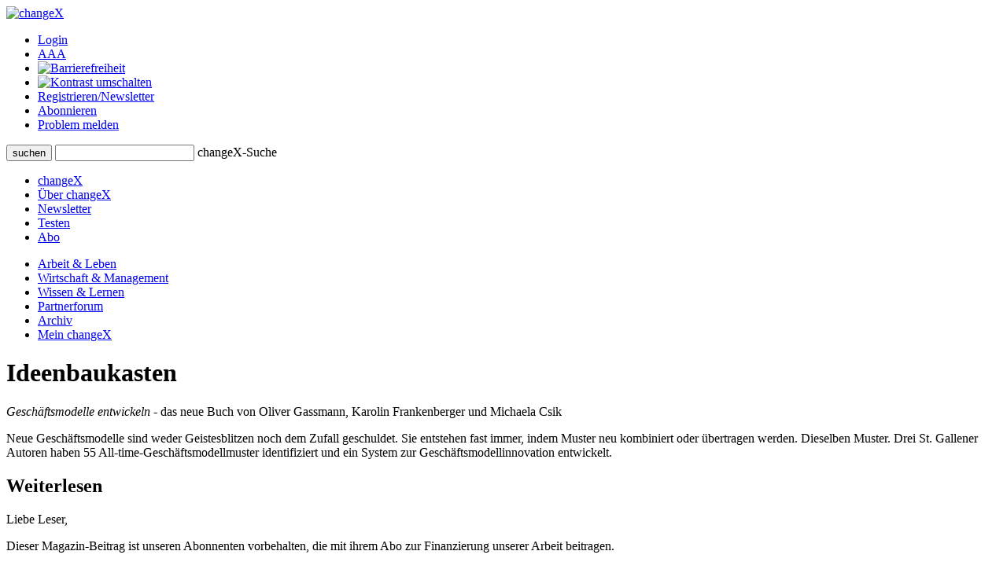

--- FILE ---
content_type: text/html;charset=UTF-8
request_url: http://www.changex.de/Article/rezension_geschaeftsmodelle_entwickeln
body_size: 5512
content:
<!DOCTYPE html PUBLIC "-//W3C//DTD XHTML 1.0 Strict//EN" "http://www.w3.org/TR/xhtml1/DTD/xhtml1-strict.dtd">


<html xmlns="http://www.w3.org/1999/xhtml" xml:lang="de" lang="de" prefix="og: http://ogp.me/ns# fb: http://www.facebook.com/2008/fbml">

<head>
    


    <title>changeX: Ideenbaukasten</title>
    <meta http-equiv="Content-Type" content="text/html;charset=utf-8" />
    <meta name="description" content="Geschäftsmodelle entwickeln - das neue Buch von Oliver Gassmann, Karolin Frankenberger und Michaela Csik"/>
    <meta name="keywords" content="Innovation, Gassmann  Oliver, Geschäftsmodell, Geschäftsmodellinnovation, Csik  Michaela, Frankenberger  Karolin"/>
    <meta name="google-site-verification" content="WzBsw458_fYoHZ-VsHf_2odPp2dzIwFDVN-qb1hvJMg" />
    <meta name="robots" content="noarchive"/>
    <meta name="googlebot" content="noarchive, NOODP"/>
    <meta name="language" content="de"/>
    
	     <meta property="og:type" content="article" />
	     <meta property="og:title" content="Ideenbaukasten"/>
	     <meta property="og:description" content="<i>Gesch&auml;ftsmodelle entwickeln</i> - das neue Buch von Oliver Gassmann, Karolin Frankenberger und Michaela Csik\n Neue Gesch&auml;ftsmodelle sind weder Geistesblitzen noch dem Zufall geschuldet. Sie entstehen fast immer, indem Muster neu kombiniert oder &uuml;bertragen werden. Dieselben Muster. Drei St. Gallener Autoren haben 55 All-time-Gesch&auml;ftsmodellmuster identifiziert und ein System zur Gesch&auml;ftsmodellinnovation entwickelt."/>
	     <meta property="og:site_name" content="changeX" />
	     
			    <meta property="og:image" content="https://www.changex.de/Resource/27039?cv_geschaftsmodelle_ew.jpg"/>
		    
	     <meta property="og:url" content="https://www.changex.de/Article/rezension_geschaeftsmodelle_entwickeln"/>
	     <meta property="og:locale" content="de_DE" />
    
    <link rel="stylesheet" type="text/css" href="/pages/css/screen.css" />
    <!--[if IE]><link rel="stylesheet" href="/pages/css/ie.css" type="text/css" media="screen" /><![endif]-->
    <!--[if IE 6]><link rel="stylesheet" href="/pages/css/ie6.css" type="text/css" media="screen" /><![endif]-->
    <!--[if lt IE 7]><script type="text/javascript" src="/pages/js/iepngfix_tilebg.js"></script><meta http-equiv="imagetoolbar" content="no" /><![endif]-->
    
    

    <link rel="shortcut icon" href="/pages/img/favicon.ico" type="image/ico" />
    <link rel="apple-touch-icon" href="/pages/img/X_Icon_AppleTouch_128.png" />

	

	
<!-- Start Cookie Plugin. Quelle: https://website-tutor.com/cookie-plugin-script/ -->
<script type="text/javascript">
  window.cookieconsent_options = {
  message: 'Diese Website nutzt Cookies, um bestmögliche Funktionalität bieten zu können.',
  dismiss: 'Ok, verstanden',
  learnMore: 'Mehr Infos',
  link: '/Page/Privacy',
  theme: 'dark-bottom'
 };
  </script>
<script type="text/javascript" src="/pages/js/cookie-hinweis-script-v2.js"></script>
<!-- Ende Cookie Plugin -->

    <link rel="stylesheet" type="text/css" href="/pages/css/admin.css" />
    <link rel="stylesheet" type="text/css" href="/pages/css/shariff.complete.css">
</head>

<body>
    <div id="page-bg">
      <a id="top" title="Seitenkopf"></a>
      <div id="page">
                


    <div id="header">
       

          <div id="headlogosearchmeta" class="clearfix">
            <a href="/Home" title="changeX"><img id="logo" src="/pages/img/logo.gif" alt="changeX" /></a>
            
            <ul id="meta-menue">
              
                  <li><a href="https://www.changex.de/Article/rezension_geschaeftsmodelle_entwickeln?login" class="selected">Login</a></li>
              
              <li><a href="/Page/TextSize">A<span>A<span>A</span></span></a></li>
              <li><a href="/Page/Accessibility"><img src="/pages/img/accessibility.png" alt="Barrierefreiheit"/></a></li>
              <li><a href="https://www.changex.de/Article/rezension_geschaeftsmodelle_entwickeln?contrast"><img src="/pages/img/schriftfarbe.png" alt="Kontrast umschalten"/></a></li>
              
              <li><a href="/Join/None">Registrieren/Newsletter</a></li>
              
              <li><a href="/Page/Abo">Abonnieren</a></li>
              <li><a href="/ReportProblem/https://www.changex.de/Article/rezension_geschaeftsmodelle_entwickeln">Problem melden</a></li>
            </ul>
            
            <form method="post" action="/Search/Input" enctype="multipart/form-data">
              <div id="search" class="clearfix">
                <button type="submit" name="submit" value="submit"><span><span><span>suchen</span></span></span></button>
                <input type="text" id="meta-search-input" name="searchInput" />
                <label for="meta-search-input">changeX-Suche</label>
              </div>
            </form>
            
          </div>
          <div id="menu">
            <ul id="menu-first" class="clearfix">
              <li class="first"><a href="/Home" >changeX</a></li>
              <li><a href="/Page/About" >Über changeX</a></li>
              
              
              
              
              <li><a href="/Newsletter" >Newsletter</a></li>
              
              
              <li><a href="/Join/Test">Testen</a></li>
              
              <li><a href="/Page/AboOverview" >Abo</a></li>
              
              
              
            </ul>
            <ul id="menu-second" class="clearfix">
              <li class="first"><a href="/Ressort/ArbeitUndLeben" >Arbeit &amp; Leben</a></li>
              <li><a href="/Ressort/WirtschaftUndManagement" class="act">Wirtschaft &amp; Management</a></li>
              <li><a href="/Ressort/WissenUndLernen" >Wissen &amp; Lernen</a></li>
              <li><a href="/Partnerforum" >Partnerforum</a></li>
              
              <li><a href="/Archive" >Archiv</a></li>
              <li><a href="/MyChangeX" >Mein changeX</a></li>
            </ul>
          </div>
          
        </div>
        

        
        <div id="content" class="clearfix">




          <div id="split-two" class="clearfix">
            <div class="left">
                
                <div class="articledetail"><div class="nl-online">
                  
	            
	                  <div class="articlehead">
	                    <h1>Ideenbaukasten</h1>
	                  </div>
	                  <div class="fulltextdescription"><i>Geschäftsmodelle entwickeln</i> - das neue Buch von Oliver Gassmann, Karolin Frankenberger und Michaela Csik</div>
	                  <p>Neue Geschäftsmodelle sind weder Geistesblitzen noch dem Zufall geschuldet. Sie entstehen fast immer, indem Muster neu kombiniert oder übertragen werden. Dieselben Muster. Drei St. Gallener Autoren haben 55 All-time-Geschäftsmodellmuster identifiziert und ein System zur Geschäftsmodellinnovation entwickelt.</p>
                      <div class="line2"></div>
	                </div>
	                
		            <div class="subscribers weiterlesen">
		                <div class="top"></div>
		                <h2>Weiterlesen</h2>
		                
			                <p>Liebe Leser, </p>
							<p>Dieser Magazin-Beitrag ist unseren Abonnenten vorbehalten, die mit ihrem Abo zur Finanzierung unserer Arbeit 
							beitragen. </p>
							<p>Nicht-Abonnenten stehen das <b>Partnerforum</b> und der kostenlose Newsletter offen. 
							Unser Testabo bietet die Möglichkeit, die aktuellen Beiträge auf der Start- und den Ressortseiten kostenlos probezulesen.<p>
							<p>Vielen Dank für Ihr Interesse! </p>
							<p>Das Team von changeX</p>
						
		                <div class="line"></div>
		                <p><a href="https://www.changex.de/Article/rezension_geschaeftsmodelle_entwickeln?login" class="arrow login-open">Jetzt einloggen</a></p>
		                <div class="line"></div>
						<p>Eine Übersicht über unsere <b>Abo-Angebote</b> finden Sie hier: <a href="/Page/AboOverview" class="arrow">zur Abo-Übersicht</a></p>
		                
		                <p>Sie möchten changeX <b>kostenlos kennnenlernen</b>? <a href="/Join/Test" class="arrow">Testzugang anlegen</a></p>
		                
		                <p>Sie möchten unseren <b>kostenlosen Newsletter</b> abonnieren? <a href="/Join/None" class="arrow">Für Newsletter registrieren</a>
		                <p>Wie Sie <b>changeX nutzen</b> können, erfahren Sie hier. <a href="/Page/About" class="arrow">Über uns</a>
		                </p>
		                <div class="bottom"></div>
		            </div>
	            
            </div></div>
            <div class="right">
              
	              


              
<div class="box">
                <div class="top"></div>
	              <div class="center">
	                
	                    <h2>Artikeltags</h2>
	                
	                <div class="tags">
	                
	                  <a href="/Search/Keyword/7635" class="size6"> Csik, Michaela</a>
	                
	                  <a href="/Search/Keyword/1238" class="size1"> Innovation</a>
	                
	                  <a href="/Search/Keyword/1018" class="size6"> Geschäftsmodell</a>
	                
	                  <a href="/Search/Keyword/7634" class="size6"> Frankenberger, Karolin</a>
	                
	                  <a href="/Search/Keyword/3545" class="size6"> Gassmann, Oliver</a>
	                
	                  <a href="/Search/Keyword/7636" class="size6"> Geschäftsmodellinnovation</a>
	                
	                </div>
                </div>
                <div class="bottom"></div>
              </div>



	
	              
	
	
	              
	
	              
	              <div class="box">
	                <div class="top"></div>
	                <div class="center">
	                  <h2>Ausgew&auml;hlte Beitr&auml;ge zum Thema</h2>
	                  
	                  <div class="box-type3 clearfix">
	                    <a class="topic" href="/Article/rezension_business_model_you">Strick dir deinen Job</a>
	                    <p>
	                      <i>Business Model You</i> - das neue Buch von Tim Clark, Alexander Osterwalder und Yves Pigneur
	                      <a href="/Article/rezension_business_model_you" class="arrow" title="zur Kurzrezension Clark, Osterwalder, Pigneur: Business Model You">
	                          zur Kurzrezension
	                      </a>
	                      
	                    </p>
	                  </div>
	                  
	                  <div class="box-type3 clearfix">
	                    <a class="topic" href="/Article/rezension_osterwalder_piceur_business_model_genera">Manifest der Innovation</a>
	                    <p>
	                      <i>Business Model Generation</i> - die Anleitung zur Geschäftsmodellinnovation von Alexander Osterwalder und Yves Pigneur
	                      <a href="/Article/rezension_osterwalder_piceur_business_model_genera" class="arrow" title="zur Rezension Osterwalder/Pigneur: Business Model Generation">
	                          zur Rezension
	                      </a>
	                      
	                    </p>
	                  </div>
	                  
	                </div>
	                <div class="bottom"></div>
	              </div>
	              
	              
	              <div class="box">
	                <div class="top"></div>
	                <div class="center">
	                  <h2>Ausgew&auml;hlte Links zum Thema</h2>
	                  <ul class="linklist">
	                  
	                    <li>
	                    <div class="linktitle">Zum Buch auf der Verlagsseite</div>
	                    <a href="http://www.hanser-fachbuch.de/buch/Geschaeftsmodelle+entwickeln/9783446435674" class="arrow"
                         onclick="window.open(this); return false;" 
	                    >www.hanser-fachbuch.de</a></li>
	                  
	                    <li>
	                    <div class="linktitle">St. Galler Business Model Innovation Navigator: How to innovate your Business Model</div>
	                    <a href="http://www.bmi-lab.ch/fileadmin/images/home/bmi-flyer.pdf" class="arrow"
                         onclick="window.open(this); return false;" 
	                    >Business Model Innovation Map</a></li>
	                  
	                  </ul>
	                </div>
	                <div class="bottom"></div>
	              </div>
	              
	              
	              
	
	              
	              <div class="box">
	                <div class="top"></div>
	                <div class="center">
		              
		                  <h2>Zum Buch</h2>
		              
	                  
	                       <span itemscope itemtype="http://schema.org/Book">
						   <p>
							   <b><span itemprop="author">Oliver Gassmann, Karolin Frankenberger, Michaela Csik</span>:</b> 
							   <i itemprop="name">Geschäftsmodelle entwickeln. 
							   55 innovative Konzepte mit dem St. Galler Business Model Navigator. </i>
							   Carl Hanser Verlag, München 2013, 304 Seiten, 39.90 Euro, ISBN <span itemprop="isbn">978-3-446-43567-4</span>
						   </p>
                           
                              <p><img itemprop="image" src="/Resource/27048" alt="Geschäftsmodelle entwickeln" title="Geschäftsmodelle entwickeln" /></p>
                           
							   
						   
				               <p>Buch bestellen bei<br/>
				                   <a href="http://www.osiander.de/details.cfm?isbn=978-3-446-43567-4&pid=100221" onclick="window.open(this); return false;" class="arrow"> Osiander </a><br/>
				                   <a href="https://www.genialokal.de/affiliates/changex?produkt=9783446435674" onclick="window.open(this); return false;" class="arrow"> genialokal </a><br/>
				                   
			                   </p>
			               
	                       
                               <span itemprop="review" itemscope itemtype="http://schema.org/Review">
			                        <meta itemprop="author" content="changeX"/>
			                        <meta itemprop="url" content="/Article/rezension_geschaeftsmodelle_entwickeln"/>
		                       </span>
                           </span>
	                  
	                </div>
	                <div class="bottom"></div>
	              </div>
	              
	              
	              
	              
	              
	              <div class="box box-colored">
	                  <div class="top"></div>
	                  <div class="center autorbox">
	                      <h2>Autor</h2>
	                      <span class="name">Jost Burger</span>
	                      
	                      <div class="txt_pic clearfix">
	                          
		                          <img src="/Resource/15624" alt="Burger" />
		                      
	                          <p><i>Jost Burger</i> ist freier Journalist in Berlin. Er schreibt als freier Mitarbeiter für changeX.</p>
	                      </div>
	                      <div class="top"></div>
	                      
	                      
	                      
		                      <h2>weitere Artikel des Autors</h2>
		                      <div class="morearticles">
		                          
		                          <div class="article">
		                              <a href="/Article/rezension_burow_teamflow" class="topic">
			                          Nur im Plural
			                          </a>
		                              <p>
		                              <i>Team-Flow</i> - das neue Buch von Olaf-Axel Burow
		                              <a class="arrow" href="/Article/rezension_burow_teamflow" title="zur Rezension Olaf-Axel Burow: Team-Flow">
				                          zur Rezension
				                      </a>
				                      </p>
		                          </div>
			                      
		                          <div class="article">
		                              <a href="/Article/rezension_berger_kunst_des_klugen_fragens" class="topic">
			                          Wunderbare Fragen
			                          </a>
		                              <p>
		                              <i>Die Kunst des klugen Fragens</i> - ein inspirierendes Buch von Warren Berger
		                              <a class="arrow" href="/Article/rezension_berger_kunst_des_klugen_fragens" title="zur Rezension Warren Berger: Die Kunst des klugen Fragens">
				                          zur Rezension
				                      </a>
				                      </p>
		                          </div>
			                      
		                          <div class="article">
		                              <a href="/Article/shortcut_wie_man_kluge_fragen_findet" class="topic">
			                          Warum ... was wäre, wenn ... und wie?
			                          </a>
		                              <p>
		                              Shortcut: Wie man richtig kluge Fragen findet
		                              <a class="arrow" href="/Article/shortcut_wie_man_kluge_fragen_findet" title="zum Shortcut Shortcut: Wie man kluge Fragen findet">
				                          zum Shortcut
				                      </a>
				                      </p>
		                          </div>
			                      
		                      </div>
	                      
	                      <div class="linkbox">
	                          <a href="/Search/Author/275" class="arrow">alle Beitr&auml;ge des Autors anzeigen</a>
	                      </div>
	                      
	                  </div>
	              </div>
	              <div class="bottom"></div>
	              
	           
	           </div>
	      </div>
          <div class="line line-smallmargin"></div>
          <a href="#top" class="top">nach oben</a>




        </div>
        


        <div id="footer">
          <div class="line"></div>
          <div id="optionsbox" class="clearfix">
            <div id="first">
            
            </div>
            <div id="second">
              <p>Feed abonnieren</p>
              <a href="/Page/Feed"><img src="/pages/img/rss.gif" title="Feed" alt="Feed" /></a>
            </div>
            <div id="fourth">
              
            </div>
          </div>
          <div id="metabottombox" class="clearfix">
          
            
            <div class="box">
              <span>Interviews</span>
              <ul>
                
                <li><a href="/Article/interview_howaldt_kaletka_keime_des_neuen">J. Howaldt, C. Kaletka: Keime des Neuen</a></li>
                
                <li><a href="/Article/interview_max_senges_lernen_als_mitlernen">Max Senges: Lernen als Mitlernen</a></li>
                
                <li><a href="/Article/interview_anja_foerster_der_innere_raum_der_transformation">Anja Förster: Der innere Raum der Transformation</a></li>
                
              </ul>
            </div>
            
            <div class="box">
              <span>Essays &amp; Reports</span>
              
              <ul>
                
                <li><a href="/Article/essay_ina_schmidt_mit_allen_sinnen_denken">Ina Schmidt: Mit allen Sinnen denken</a></li>
                
                <li><a href="/Article/essay_senges_ilves_guertler_dolderer_KI_zur_potenzialentfaltung">KI zur Potenzialentfaltung</a></li>
                
                <li><a href="/Article/auf_groteske_weise_verengt_zur_ideengeschichte_der_arbeit">Eine Ideengeschichte der Arbeit</a></li>
                
              </ul>
            </div>
            
            <div class="box box-small">
              <span>Standard-Abos</span>
              <ul>
                <li><a href="/Page/AboStarter">Starter</a></li>
                <li><a href="/Page/AboBasis">Basis</a></li>
                <li><a href="/Page/AboPremium">Premium</a></li>
              </ul>
            </div>
            <div class="box box-small box-last">
              <span>Spezial-Abos</span>
              <ul>
                <li><a href="/Page/AboSchnupper">Schnupper</a></li>
                <li><a href="/Page/AboStudi">Studi</a></li>
                <li><a href="/Page/AboUnternehmen">für Unternehmer/n</a></li>
              </ul>
            </div>
            
            <br class="cb" />
            <div class="line"></div>
            
            <div class="box">
              <span>Rezensionen</span>
              <ul>
                
                <li><a href="/Article/zukunftsbuch_2025_buecher_des_jahres_buchvorstellungen">Zukunftsbuch 2025: die Bücher des Jahres</a></li>
                
                <li><a href="/Article/zukunftsbuch_2025_buecher_des_jahres_auswahl">Zukunftsbuch 2025: die Auswahl</a></li>
                
                <li><a href="/Article/buchumschau_2_2025_spaetherbst">Buchumschau 2: Spätherbst 2025</a></li>
                
              </ul>
            </div>
            <div class="box">
              <span>Shortcuts &amp; Kurzrezensionen</span>
              
              <ul>
                
                <li><a href="/Article/shortcut_selbstorganisation_lernen">Shortcut: Selbstorganisation lernen</a></li>
                
                <li><a href="/Article/kurzgefasst_generation_greta_und_weiter">Kurzgefasst: Generation Greta und weiter</a></li>
                
                <li><a href="/Article/shortcut_arbeit_und_rueckgrat">Kurzgefasst: Arbeit und Rückgrat</a></li>
                
              </ul>
            </div>
            <div class="box box-small">
              <span>Partner</span>
              <ul>
                <li><a href="/Page/BecomePartner">changeX-Partner</a></li>
                <li><a href="/Page/NetworkPartners">Netzwerk-Partner</a></li>
                <li><a href="/Page/ContentPartners">Content-Partner</a></li>
              </ul>
            </div>
            <div class="box box-small box-last">
              <span>über changeX</span>
              <ul>
                <li><a href="/Page/Identity">Identität</a></li>
                <li><a href="/Page/Team">Team</a></li>
                <li><a href="/Page/Readers">Leser über uns</a></li>
              </ul>
            </div>
          </div>
          <div class="line"></div>
          <div id="copy-and-metabottomnavi" class="clearfix">
            
            <div>&copy; changeX 2001-2026 / 26. Jahrgang / Alle Rechte vorbehalten.</div>
            <ul>
              <li><a href="/Page/Privacy">Datenschutz</a></li>
              <li><a href="/Page/Impressum">Impressum</a></li>
              <li><a href="/Page/Kontakt">Kontakt</a></li>
            </ul>
          </div>
        </div>
      </div>
    </div>
	<script type="text/javascript" src="/pages/js/shariff.complete.js"></script>
  </body>
</html>
